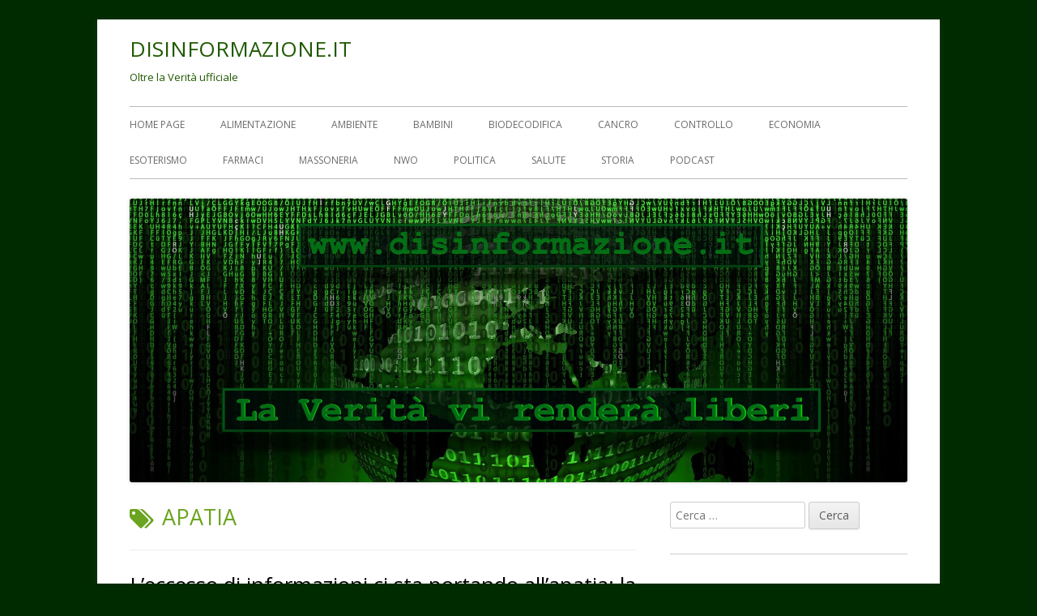

--- FILE ---
content_type: text/html; charset=UTF-8
request_url: https://disinformazione.it/tag/apatia/
body_size: 67306
content:
<!doctype html>


<!--[if IE 8]>
<html class="ie ie8 no-js" lang="it-IT">
<![endif]-->

<!--[if !(IE 8)]><!-->
<html lang="it-IT" class="no-js">
<!--<![endif]-->
<head>


<meta charset="UTF-8" />
<meta name="viewport" content="width=device-width" />
<link rel="profile" href="http://gmpg.org/xfn/11" />
<link rel="profile" href="http://microformats.org/profile/specs" />
<link rel="profile" href="http://microformats.org/profile/hatom" />


<script>(function(html){html.className = html.className.replace(/\bno-js\b/,'js')})(document.documentElement);</script>
<title>apatia &#8211; DISINFORMAZIONE.IT</title>
<meta name='robots' content='max-image-preview:large' />
<link rel='dns-prefetch' href='//static.addtoany.com' />
<link rel='dns-prefetch' href='//fonts.googleapis.com' />
<link href='https://fonts.gstatic.com' crossorigin rel='preconnect' />
<link rel="alternate" type="application/rss+xml" title="DISINFORMAZIONE.IT &raquo; Feed" href="https://disinformazione.it/feed/" />
<link rel="alternate" type="application/rss+xml" title="DISINFORMAZIONE.IT &raquo; Feed dei commenti" href="https://disinformazione.it/comments/feed/" />
<link rel="alternate" type="application/rss+xml" title="DISINFORMAZIONE.IT &raquo; apatia Feed del tag" href="https://disinformazione.it/tag/apatia/feed/" />
<style id='wp-img-auto-sizes-contain-inline-css' type='text/css'>
img:is([sizes=auto i],[sizes^="auto," i]){contain-intrinsic-size:3000px 1500px}
/*# sourceURL=wp-img-auto-sizes-contain-inline-css */
</style>
<style id='wp-emoji-styles-inline-css' type='text/css'>

	img.wp-smiley, img.emoji {
		display: inline !important;
		border: none !important;
		box-shadow: none !important;
		height: 1em !important;
		width: 1em !important;
		margin: 0 0.07em !important;
		vertical-align: -0.1em !important;
		background: none !important;
		padding: 0 !important;
	}
/*# sourceURL=wp-emoji-styles-inline-css */
</style>
<style id='wp-block-library-inline-css' type='text/css'>
:root{--wp-block-synced-color:#7a00df;--wp-block-synced-color--rgb:122,0,223;--wp-bound-block-color:var(--wp-block-synced-color);--wp-editor-canvas-background:#ddd;--wp-admin-theme-color:#007cba;--wp-admin-theme-color--rgb:0,124,186;--wp-admin-theme-color-darker-10:#006ba1;--wp-admin-theme-color-darker-10--rgb:0,107,160.5;--wp-admin-theme-color-darker-20:#005a87;--wp-admin-theme-color-darker-20--rgb:0,90,135;--wp-admin-border-width-focus:2px}@media (min-resolution:192dpi){:root{--wp-admin-border-width-focus:1.5px}}.wp-element-button{cursor:pointer}:root .has-very-light-gray-background-color{background-color:#eee}:root .has-very-dark-gray-background-color{background-color:#313131}:root .has-very-light-gray-color{color:#eee}:root .has-very-dark-gray-color{color:#313131}:root .has-vivid-green-cyan-to-vivid-cyan-blue-gradient-background{background:linear-gradient(135deg,#00d084,#0693e3)}:root .has-purple-crush-gradient-background{background:linear-gradient(135deg,#34e2e4,#4721fb 50%,#ab1dfe)}:root .has-hazy-dawn-gradient-background{background:linear-gradient(135deg,#faaca8,#dad0ec)}:root .has-subdued-olive-gradient-background{background:linear-gradient(135deg,#fafae1,#67a671)}:root .has-atomic-cream-gradient-background{background:linear-gradient(135deg,#fdd79a,#004a59)}:root .has-nightshade-gradient-background{background:linear-gradient(135deg,#330968,#31cdcf)}:root .has-midnight-gradient-background{background:linear-gradient(135deg,#020381,#2874fc)}:root{--wp--preset--font-size--normal:16px;--wp--preset--font-size--huge:42px}.has-regular-font-size{font-size:1em}.has-larger-font-size{font-size:2.625em}.has-normal-font-size{font-size:var(--wp--preset--font-size--normal)}.has-huge-font-size{font-size:var(--wp--preset--font-size--huge)}.has-text-align-center{text-align:center}.has-text-align-left{text-align:left}.has-text-align-right{text-align:right}.has-fit-text{white-space:nowrap!important}#end-resizable-editor-section{display:none}.aligncenter{clear:both}.items-justified-left{justify-content:flex-start}.items-justified-center{justify-content:center}.items-justified-right{justify-content:flex-end}.items-justified-space-between{justify-content:space-between}.screen-reader-text{border:0;clip-path:inset(50%);height:1px;margin:-1px;overflow:hidden;padding:0;position:absolute;width:1px;word-wrap:normal!important}.screen-reader-text:focus{background-color:#ddd;clip-path:none;color:#444;display:block;font-size:1em;height:auto;left:5px;line-height:normal;padding:15px 23px 14px;text-decoration:none;top:5px;width:auto;z-index:100000}html :where(.has-border-color){border-style:solid}html :where([style*=border-top-color]){border-top-style:solid}html :where([style*=border-right-color]){border-right-style:solid}html :where([style*=border-bottom-color]){border-bottom-style:solid}html :where([style*=border-left-color]){border-left-style:solid}html :where([style*=border-width]){border-style:solid}html :where([style*=border-top-width]){border-top-style:solid}html :where([style*=border-right-width]){border-right-style:solid}html :where([style*=border-bottom-width]){border-bottom-style:solid}html :where([style*=border-left-width]){border-left-style:solid}html :where(img[class*=wp-image-]){height:auto;max-width:100%}:where(figure){margin:0 0 1em}html :where(.is-position-sticky){--wp-admin--admin-bar--position-offset:var(--wp-admin--admin-bar--height,0px)}@media screen and (max-width:600px){html :where(.is-position-sticky){--wp-admin--admin-bar--position-offset:0px}}

/*# sourceURL=wp-block-library-inline-css */
</style><style id='wp-block-heading-inline-css' type='text/css'>
h1:where(.wp-block-heading).has-background,h2:where(.wp-block-heading).has-background,h3:where(.wp-block-heading).has-background,h4:where(.wp-block-heading).has-background,h5:where(.wp-block-heading).has-background,h6:where(.wp-block-heading).has-background{padding:1.25em 2.375em}h1.has-text-align-left[style*=writing-mode]:where([style*=vertical-lr]),h1.has-text-align-right[style*=writing-mode]:where([style*=vertical-rl]),h2.has-text-align-left[style*=writing-mode]:where([style*=vertical-lr]),h2.has-text-align-right[style*=writing-mode]:where([style*=vertical-rl]),h3.has-text-align-left[style*=writing-mode]:where([style*=vertical-lr]),h3.has-text-align-right[style*=writing-mode]:where([style*=vertical-rl]),h4.has-text-align-left[style*=writing-mode]:where([style*=vertical-lr]),h4.has-text-align-right[style*=writing-mode]:where([style*=vertical-rl]),h5.has-text-align-left[style*=writing-mode]:where([style*=vertical-lr]),h5.has-text-align-right[style*=writing-mode]:where([style*=vertical-rl]),h6.has-text-align-left[style*=writing-mode]:where([style*=vertical-lr]),h6.has-text-align-right[style*=writing-mode]:where([style*=vertical-rl]){rotate:180deg}
/*# sourceURL=https://disinformazione.it/wp-includes/blocks/heading/style.min.css */
</style>
<style id='wp-block-group-inline-css' type='text/css'>
.wp-block-group{box-sizing:border-box}:where(.wp-block-group.wp-block-group-is-layout-constrained){position:relative}
/*# sourceURL=https://disinformazione.it/wp-includes/blocks/group/style.min.css */
</style>
<style id='wp-block-paragraph-inline-css' type='text/css'>
.is-small-text{font-size:.875em}.is-regular-text{font-size:1em}.is-large-text{font-size:2.25em}.is-larger-text{font-size:3em}.has-drop-cap:not(:focus):first-letter{float:left;font-size:8.4em;font-style:normal;font-weight:100;line-height:.68;margin:.05em .1em 0 0;text-transform:uppercase}body.rtl .has-drop-cap:not(:focus):first-letter{float:none;margin-left:.1em}p.has-drop-cap.has-background{overflow:hidden}:root :where(p.has-background){padding:1.25em 2.375em}:where(p.has-text-color:not(.has-link-color)) a{color:inherit}p.has-text-align-left[style*="writing-mode:vertical-lr"],p.has-text-align-right[style*="writing-mode:vertical-rl"]{rotate:180deg}
/*# sourceURL=https://disinformazione.it/wp-includes/blocks/paragraph/style.min.css */
</style>
<style id='global-styles-inline-css' type='text/css'>
:root{--wp--preset--aspect-ratio--square: 1;--wp--preset--aspect-ratio--4-3: 4/3;--wp--preset--aspect-ratio--3-4: 3/4;--wp--preset--aspect-ratio--3-2: 3/2;--wp--preset--aspect-ratio--2-3: 2/3;--wp--preset--aspect-ratio--16-9: 16/9;--wp--preset--aspect-ratio--9-16: 9/16;--wp--preset--color--black: #000000;--wp--preset--color--cyan-bluish-gray: #abb8c3;--wp--preset--color--white: #ffffff;--wp--preset--color--pale-pink: #f78da7;--wp--preset--color--vivid-red: #cf2e2e;--wp--preset--color--luminous-vivid-orange: #ff6900;--wp--preset--color--luminous-vivid-amber: #fcb900;--wp--preset--color--light-green-cyan: #7bdcb5;--wp--preset--color--vivid-green-cyan: #00d084;--wp--preset--color--pale-cyan-blue: #8ed1fc;--wp--preset--color--vivid-cyan-blue: #0693e3;--wp--preset--color--vivid-purple: #9b51e0;--wp--preset--gradient--vivid-cyan-blue-to-vivid-purple: linear-gradient(135deg,rgb(6,147,227) 0%,rgb(155,81,224) 100%);--wp--preset--gradient--light-green-cyan-to-vivid-green-cyan: linear-gradient(135deg,rgb(122,220,180) 0%,rgb(0,208,130) 100%);--wp--preset--gradient--luminous-vivid-amber-to-luminous-vivid-orange: linear-gradient(135deg,rgb(252,185,0) 0%,rgb(255,105,0) 100%);--wp--preset--gradient--luminous-vivid-orange-to-vivid-red: linear-gradient(135deg,rgb(255,105,0) 0%,rgb(207,46,46) 100%);--wp--preset--gradient--very-light-gray-to-cyan-bluish-gray: linear-gradient(135deg,rgb(238,238,238) 0%,rgb(169,184,195) 100%);--wp--preset--gradient--cool-to-warm-spectrum: linear-gradient(135deg,rgb(74,234,220) 0%,rgb(151,120,209) 20%,rgb(207,42,186) 40%,rgb(238,44,130) 60%,rgb(251,105,98) 80%,rgb(254,248,76) 100%);--wp--preset--gradient--blush-light-purple: linear-gradient(135deg,rgb(255,206,236) 0%,rgb(152,150,240) 100%);--wp--preset--gradient--blush-bordeaux: linear-gradient(135deg,rgb(254,205,165) 0%,rgb(254,45,45) 50%,rgb(107,0,62) 100%);--wp--preset--gradient--luminous-dusk: linear-gradient(135deg,rgb(255,203,112) 0%,rgb(199,81,192) 50%,rgb(65,88,208) 100%);--wp--preset--gradient--pale-ocean: linear-gradient(135deg,rgb(255,245,203) 0%,rgb(182,227,212) 50%,rgb(51,167,181) 100%);--wp--preset--gradient--electric-grass: linear-gradient(135deg,rgb(202,248,128) 0%,rgb(113,206,126) 100%);--wp--preset--gradient--midnight: linear-gradient(135deg,rgb(2,3,129) 0%,rgb(40,116,252) 100%);--wp--preset--font-size--small: 13px;--wp--preset--font-size--medium: 20px;--wp--preset--font-size--large: 36px;--wp--preset--font-size--x-large: 42px;--wp--preset--spacing--20: 0.44rem;--wp--preset--spacing--30: 0.67rem;--wp--preset--spacing--40: 1rem;--wp--preset--spacing--50: 1.5rem;--wp--preset--spacing--60: 2.25rem;--wp--preset--spacing--70: 3.38rem;--wp--preset--spacing--80: 5.06rem;--wp--preset--shadow--natural: 6px 6px 9px rgba(0, 0, 0, 0.2);--wp--preset--shadow--deep: 12px 12px 50px rgba(0, 0, 0, 0.4);--wp--preset--shadow--sharp: 6px 6px 0px rgba(0, 0, 0, 0.2);--wp--preset--shadow--outlined: 6px 6px 0px -3px rgb(255, 255, 255), 6px 6px rgb(0, 0, 0);--wp--preset--shadow--crisp: 6px 6px 0px rgb(0, 0, 0);}:where(.is-layout-flex){gap: 0.5em;}:where(.is-layout-grid){gap: 0.5em;}body .is-layout-flex{display: flex;}.is-layout-flex{flex-wrap: wrap;align-items: center;}.is-layout-flex > :is(*, div){margin: 0;}body .is-layout-grid{display: grid;}.is-layout-grid > :is(*, div){margin: 0;}:where(.wp-block-columns.is-layout-flex){gap: 2em;}:where(.wp-block-columns.is-layout-grid){gap: 2em;}:where(.wp-block-post-template.is-layout-flex){gap: 1.25em;}:where(.wp-block-post-template.is-layout-grid){gap: 1.25em;}.has-black-color{color: var(--wp--preset--color--black) !important;}.has-cyan-bluish-gray-color{color: var(--wp--preset--color--cyan-bluish-gray) !important;}.has-white-color{color: var(--wp--preset--color--white) !important;}.has-pale-pink-color{color: var(--wp--preset--color--pale-pink) !important;}.has-vivid-red-color{color: var(--wp--preset--color--vivid-red) !important;}.has-luminous-vivid-orange-color{color: var(--wp--preset--color--luminous-vivid-orange) !important;}.has-luminous-vivid-amber-color{color: var(--wp--preset--color--luminous-vivid-amber) !important;}.has-light-green-cyan-color{color: var(--wp--preset--color--light-green-cyan) !important;}.has-vivid-green-cyan-color{color: var(--wp--preset--color--vivid-green-cyan) !important;}.has-pale-cyan-blue-color{color: var(--wp--preset--color--pale-cyan-blue) !important;}.has-vivid-cyan-blue-color{color: var(--wp--preset--color--vivid-cyan-blue) !important;}.has-vivid-purple-color{color: var(--wp--preset--color--vivid-purple) !important;}.has-black-background-color{background-color: var(--wp--preset--color--black) !important;}.has-cyan-bluish-gray-background-color{background-color: var(--wp--preset--color--cyan-bluish-gray) !important;}.has-white-background-color{background-color: var(--wp--preset--color--white) !important;}.has-pale-pink-background-color{background-color: var(--wp--preset--color--pale-pink) !important;}.has-vivid-red-background-color{background-color: var(--wp--preset--color--vivid-red) !important;}.has-luminous-vivid-orange-background-color{background-color: var(--wp--preset--color--luminous-vivid-orange) !important;}.has-luminous-vivid-amber-background-color{background-color: var(--wp--preset--color--luminous-vivid-amber) !important;}.has-light-green-cyan-background-color{background-color: var(--wp--preset--color--light-green-cyan) !important;}.has-vivid-green-cyan-background-color{background-color: var(--wp--preset--color--vivid-green-cyan) !important;}.has-pale-cyan-blue-background-color{background-color: var(--wp--preset--color--pale-cyan-blue) !important;}.has-vivid-cyan-blue-background-color{background-color: var(--wp--preset--color--vivid-cyan-blue) !important;}.has-vivid-purple-background-color{background-color: var(--wp--preset--color--vivid-purple) !important;}.has-black-border-color{border-color: var(--wp--preset--color--black) !important;}.has-cyan-bluish-gray-border-color{border-color: var(--wp--preset--color--cyan-bluish-gray) !important;}.has-white-border-color{border-color: var(--wp--preset--color--white) !important;}.has-pale-pink-border-color{border-color: var(--wp--preset--color--pale-pink) !important;}.has-vivid-red-border-color{border-color: var(--wp--preset--color--vivid-red) !important;}.has-luminous-vivid-orange-border-color{border-color: var(--wp--preset--color--luminous-vivid-orange) !important;}.has-luminous-vivid-amber-border-color{border-color: var(--wp--preset--color--luminous-vivid-amber) !important;}.has-light-green-cyan-border-color{border-color: var(--wp--preset--color--light-green-cyan) !important;}.has-vivid-green-cyan-border-color{border-color: var(--wp--preset--color--vivid-green-cyan) !important;}.has-pale-cyan-blue-border-color{border-color: var(--wp--preset--color--pale-cyan-blue) !important;}.has-vivid-cyan-blue-border-color{border-color: var(--wp--preset--color--vivid-cyan-blue) !important;}.has-vivid-purple-border-color{border-color: var(--wp--preset--color--vivid-purple) !important;}.has-vivid-cyan-blue-to-vivid-purple-gradient-background{background: var(--wp--preset--gradient--vivid-cyan-blue-to-vivid-purple) !important;}.has-light-green-cyan-to-vivid-green-cyan-gradient-background{background: var(--wp--preset--gradient--light-green-cyan-to-vivid-green-cyan) !important;}.has-luminous-vivid-amber-to-luminous-vivid-orange-gradient-background{background: var(--wp--preset--gradient--luminous-vivid-amber-to-luminous-vivid-orange) !important;}.has-luminous-vivid-orange-to-vivid-red-gradient-background{background: var(--wp--preset--gradient--luminous-vivid-orange-to-vivid-red) !important;}.has-very-light-gray-to-cyan-bluish-gray-gradient-background{background: var(--wp--preset--gradient--very-light-gray-to-cyan-bluish-gray) !important;}.has-cool-to-warm-spectrum-gradient-background{background: var(--wp--preset--gradient--cool-to-warm-spectrum) !important;}.has-blush-light-purple-gradient-background{background: var(--wp--preset--gradient--blush-light-purple) !important;}.has-blush-bordeaux-gradient-background{background: var(--wp--preset--gradient--blush-bordeaux) !important;}.has-luminous-dusk-gradient-background{background: var(--wp--preset--gradient--luminous-dusk) !important;}.has-pale-ocean-gradient-background{background: var(--wp--preset--gradient--pale-ocean) !important;}.has-electric-grass-gradient-background{background: var(--wp--preset--gradient--electric-grass) !important;}.has-midnight-gradient-background{background: var(--wp--preset--gradient--midnight) !important;}.has-small-font-size{font-size: var(--wp--preset--font-size--small) !important;}.has-medium-font-size{font-size: var(--wp--preset--font-size--medium) !important;}.has-large-font-size{font-size: var(--wp--preset--font-size--large) !important;}.has-x-large-font-size{font-size: var(--wp--preset--font-size--x-large) !important;}
/*# sourceURL=global-styles-inline-css */
</style>

<style id='classic-theme-styles-inline-css' type='text/css'>
/*! This file is auto-generated */
.wp-block-button__link{color:#fff;background-color:#32373c;border-radius:9999px;box-shadow:none;text-decoration:none;padding:calc(.667em + 2px) calc(1.333em + 2px);font-size:1.125em}.wp-block-file__button{background:#32373c;color:#fff;text-decoration:none}
/*# sourceURL=/wp-includes/css/classic-themes.min.css */
</style>
<link rel='stylesheet' id='tinyframework-fonts-css' href='https://fonts.googleapis.com/css?family=Open+Sans%3A400italic%2C700italic%2C400%2C700&#038;subset=latin%2Clatin-ext' type='text/css' media='all' />
<link rel='stylesheet' id='font-awesome-css' href='https://disinformazione.it/wp-content/themes/tiny-framework/fonts/font-awesome/css/font-awesome.min.css?ver=4.7.0' type='text/css' media='all' />
<link rel='stylesheet' id='tinyframework-style-css' href='https://disinformazione.it/wp-content/themes/tiny-framework/style.css?ver=2.3.1' type='text/css' media='all' />
<link rel='stylesheet' id='addtoany-css' href='https://disinformazione.it/wp-content/plugins/add-to-any/addtoany.min.css?ver=1.16' type='text/css' media='all' />
<script type="text/javascript" id="addtoany-core-js-before">
/* <![CDATA[ */
window.a2a_config=window.a2a_config||{};a2a_config.callbacks=[];a2a_config.overlays=[];a2a_config.templates={};a2a_localize = {
	Share: "Condividi",
	Save: "Salva",
	Subscribe: "Abbonati",
	Email: "Email",
	Bookmark: "Segnalibro",
	ShowAll: "espandi",
	ShowLess: "comprimi",
	FindServices: "Trova servizi",
	FindAnyServiceToAddTo: "Trova subito un servizio da aggiungere",
	PoweredBy: "Powered by",
	ShareViaEmail: "Condividi via email",
	SubscribeViaEmail: "Iscriviti via email",
	BookmarkInYourBrowser: "Aggiungi ai segnalibri",
	BookmarkInstructions: "Premi Ctrl+D o \u2318+D per mettere questa pagina nei preferiti",
	AddToYourFavorites: "Aggiungi ai favoriti",
	SendFromWebOrProgram: "Invia da qualsiasi indirizzo email o programma di posta elettronica",
	EmailProgram: "Programma di posta elettronica",
	More: "Di più&#8230;",
	ThanksForSharing: "Grazie per la condivisione!",
	ThanksForFollowing: "Thanks for following!"
};


//# sourceURL=addtoany-core-js-before
/* ]]> */
</script>
<script type="text/javascript" defer src="https://static.addtoany.com/menu/page.js" id="addtoany-core-js"></script>
<script type="text/javascript" src="https://disinformazione.it/wp-includes/js/jquery/jquery.min.js?ver=3.7.1" id="jquery-core-js"></script>
<script type="text/javascript" src="https://disinformazione.it/wp-includes/js/jquery/jquery-migrate.min.js?ver=3.4.1" id="jquery-migrate-js"></script>
<script type="text/javascript" defer src="https://disinformazione.it/wp-content/plugins/add-to-any/addtoany.min.js?ver=1.1" id="addtoany-jquery-js"></script>
<link rel="https://api.w.org/" href="https://disinformazione.it/wp-json/" /><link rel="alternate" title="JSON" type="application/json" href="https://disinformazione.it/wp-json/wp/v2/tags/383" /><link rel="EditURI" type="application/rsd+xml" title="RSD" href="https://disinformazione.it/xmlrpc.php?rsd" />
<meta name="generator" content="WordPress 6.9" />
	<style type="text/css" id="tinyframework-header-css">
			.site-header .site-title,
		.site-header .site-title a,
		.site-header .site-description {
			color: #1f5900;
		}
		</style>
	<style type="text/css" id="custom-background-css">
body.custom-background { background-color: #002b00; }
</style>
	<link rel="icon" href="https://disinformazione.it/wp-content/uploads/2018/05/cropped-transumanesimo_stile-1200x800-32x32.jpg" sizes="32x32" />
<link rel="icon" href="https://disinformazione.it/wp-content/uploads/2018/05/cropped-transumanesimo_stile-1200x800-192x192.jpg" sizes="192x192" />
<link rel="apple-touch-icon" href="https://disinformazione.it/wp-content/uploads/2018/05/cropped-transumanesimo_stile-1200x800-180x180.jpg" />
<meta name="msapplication-TileImage" content="https://disinformazione.it/wp-content/uploads/2018/05/cropped-transumanesimo_stile-1200x800-270x270.jpg" />

</head>

<body class="archive tag tag-apatia tag-383 custom-background wp-theme-tiny-framework metaslider-plugin hfeed h-feed feed single-author header-image-yes custom-font-enabled list-view footer-widgets" itemscope="" itemtype="https://schema.org/CollectionPage">


<span class="skiplink"><a class="screen-reader-text" href="#content" title="Vai al contenuto">Vai al contenuto</a></span>


<noscript>
	<div id="no-javascript">
		Le caratteristiche avanzate di questo sito richiedono che JavaScript sia abilitato nel tuo browser. Grazie!	</div>
</noscript>

<div id="page" class="site">

	
	<header id="masthead" class="site-header" itemscope="itemscope" itemtype="https://schema.org/WPHeader">

		
		<div class="site-branding" itemprop="publisher" itemscope="itemscope" itemtype="https://schema.org/Organization">

			
			<div id="site-title-wrapper">

				
						<p id="site-title" itemprop="name" class="p-name site-title"><a href="https://disinformazione.it/" rel="home" itemprop="url" class="u-url url">DISINFORMAZIONE.IT</a></p>

					
						<p id="site-description" itemprop="description" class="p-summary e-content site-description">Oltre la Verità ufficiale</p>

					
			</div><!-- #site-title-wrapper -->

		</div><!-- .site-branding -->

		
		<nav id="site-navigation" class="main-navigation" aria-label="Menu principale" itemscope="itemscope" itemtype="https://schema.org/SiteNavigationElement">

			<h2 class="screen-reader-text">Menu principale</h2>
			<button class="menu-toggle" aria-controls="primary-menu" aria-expanded="false">Menu</button>

			
			<div class="search-box-wrapper search-container-mobile">
				<div class="search-box">
					<form itemprop="potentialAction" itemscope itemtype="http://schema.org/SearchAction" role="search" method="get" class="search-form" action="https://disinformazione.it/">
				<label>
					<span class="screen-reader-text">Ricerca per:</span>
					<input type="search" itemprop="query-input" class="search-field" placeholder="Cerca &hellip;" value="" name="s" />
				</label>
				<input type="submit" class="search-submit" value="Cerca" />
			<meta itemprop="target" content="https://disinformazione.it/?s={search} "/></form>				</div>
			</div>

			<!--<button class="go-to-top"><a href="#page"><span class="icon-webfont fa-chevron-circle-up" aria-hidden="true"></span></a></button>-->

			<div class="menu-principale-container"><ul id="primary-menu" class="nav-menu"><li id="menu-item-16" class="menu-item menu-item-type-custom menu-item-object-custom menu-item-home menu-item-16"><a href="http://disinformazione.it/">Home Page</a></li>
<li id="menu-item-63" class="menu-item menu-item-type-taxonomy menu-item-object-category menu-item-63"><a href="https://disinformazione.it/category/alimentazione/">Alimentazione</a></li>
<li id="menu-item-537" class="menu-item menu-item-type-taxonomy menu-item-object-category menu-item-537"><a href="https://disinformazione.it/category/ambiente/">Ambiente</a></li>
<li id="menu-item-532" class="menu-item menu-item-type-taxonomy menu-item-object-category menu-item-532"><a href="https://disinformazione.it/category/bambini/">Bambini</a></li>
<li id="menu-item-2204" class="menu-item menu-item-type-taxonomy menu-item-object-category menu-item-2204"><a href="https://disinformazione.it/category/biodecodifica/">Biodecodifica</a></li>
<li id="menu-item-805" class="menu-item menu-item-type-taxonomy menu-item-object-category menu-item-805"><a href="https://disinformazione.it/category/cancro/">Cancro</a></li>
<li id="menu-item-179" class="menu-item menu-item-type-taxonomy menu-item-object-category menu-item-179"><a href="https://disinformazione.it/category/controllo/">Controllo</a></li>
<li id="menu-item-57" class="menu-item menu-item-type-taxonomy menu-item-object-category menu-item-57"><a href="https://disinformazione.it/category/economia/">Economia</a></li>
<li id="menu-item-65" class="menu-item menu-item-type-taxonomy menu-item-object-category menu-item-65"><a href="https://disinformazione.it/category/esoterismo/">Esoterismo</a></li>
<li id="menu-item-809" class="menu-item menu-item-type-taxonomy menu-item-object-category menu-item-809"><a href="https://disinformazione.it/category/salute/farmaci/">Farmaci</a></li>
<li id="menu-item-538" class="menu-item menu-item-type-taxonomy menu-item-object-category menu-item-538"><a href="https://disinformazione.it/category/massoneria/">Massoneria</a></li>
<li id="menu-item-419" class="menu-item menu-item-type-taxonomy menu-item-object-category menu-item-419"><a href="https://disinformazione.it/category/nwo/">NWO</a></li>
<li id="menu-item-66" class="menu-item menu-item-type-taxonomy menu-item-object-category menu-item-66"><a href="https://disinformazione.it/category/politica/">Politica</a></li>
<li id="menu-item-56" class="menu-item menu-item-type-taxonomy menu-item-object-category menu-item-56"><a href="https://disinformazione.it/category/salute/">Salute</a></li>
<li id="menu-item-415" class="menu-item menu-item-type-taxonomy menu-item-object-category menu-item-415"><a href="https://disinformazione.it/category/storia/">Storia</a></li>
<li id="menu-item-897" class="menu-item menu-item-type-post_type menu-item-object-page menu-item-897"><a href="https://disinformazione.it/podcast/">Podcast</a></li>
</ul></div>
		</nav><!-- #site-navigation -->

		<!-- Custom Header - Start -->

		
		
			
				<img src="https://disinformazione.it/wp-content/uploads/2018/05/cropped-logo1.jpg" class="header-image" width="1920" height="699" alt="DISINFORMAZIONE.IT" />

			
		
		<!-- Custom Header - End -->

		
	</header><!-- .site-header -->

	
	<div id="content" class="site-content">

	<section id="primary" class="content-area">

		
		<main id="main" class="site-main" itemscope="itemscope" itemprop="mainContentOfPage">

			
		
			<header class="page-header">
				<h1 class="page-title" itemprop="headline"><span class="screen-reader-text">Tag: </span>apatia</h1>			</header><!-- .page-header -->

			
	
	<article id="post-385" class="post-385 post type-post status-publish format-standard category-controllo tag-apatia tag-controllo tag-controllo-mentale tag-eccesso-di-informazioni tag-facebook tag-internet tag-network tag-pluralismo tag-rivoluzione tag-social h-entry hentry h-as-article" itemscope="" itemtype="https://schema.org/Article">

		
		
		<header class="entry-header">

			
				
				<h2 class="entry-title" itemprop="headline">

					<a href="https://disinformazione.it/2018/05/30/leccesso-di-informazioni-ci-sta-portando-allapatia-la-rivoluzione-che-non-avverra/" rel="bookmark" itemprop="url">L’eccesso di informazioni ci sta portando all’apatia: la Rivoluzione che non avverrà</a>
					
				</h2>

				
				
				<div class="entry-meta">

					<span class="byline"><span class="author vcard" itemprop="author" itemscope="itemscope" itemtype="https://schema.org/Person"><span class="screen-reader-text">Autore </span><a class="url fn n" href="https://disinformazione.it/author/marceellopamio/" rel="author" itemprop="url name">marceellopamio</a></span></span><span class="posted-on"><span class="screen-reader-text">Pubblicato </span><a href="https://disinformazione.it/2018/05/30/leccesso-di-informazioni-ci-sta-portando-allapatia-la-rivoluzione-che-non-avverra/" rel="bookmark"><time class="entry-date published updated" datetime="2018-05-30T09:56:04+02:00" itemprop="dateModified datePublished">30 Maggio 2018</time></a></span>
				</div><!-- .entry-meta -->

			
		</header><!-- .entry-header -->

		
			<div class="entry-content" itemprop="articleBody">

				<p><a href="https://disinformazione.it/?p=385&amp;preview=true"><img fetchpriority="high" decoding="async" class="alignnone wp-image-386 size-full" src="https://disinformazione.it/wp-content/uploads/2018/05/blog.jpg" alt="" width="800" height="518" srcset="https://disinformazione.it/wp-content/uploads/2018/05/blog.jpg 800w, https://disinformazione.it/wp-content/uploads/2018/05/blog-300x194.jpg 300w, https://disinformazione.it/wp-content/uploads/2018/05/blog-768x497.jpg 768w" sizes="(max-width: 800px) 100vw, 800px" /></a></p>
<p><em>Nessuno è più schiavo<br />
di colui che è prigioniero<br />
senza saperlo<br />
</em>Johann Wolfgang von Goethe</p>
<p>Il secolo appena iniziato passerà alla storia per l’evoluzione informatica e tecnologica.<br />
Il mondo intero oggi si aggiorna e si informa su internet, una rete nata negli anni Settanta dalle ricerche dell’<em>ARPA</em> (<em>Advanced Research Project Agency</em>, oggi <em>DARPA</em>) del Ministero della Difesa statunitense, quindi in ambito prettamente militare…<br />
Gentilmente poi ci hanno messo a disposizione i vari Social Network <strong>(SixDegrees, Friendster, MySpace, LinkedIN</strong> e l’ultimo <strong>The Facebook</strong>…) con l’obiettivo di creare relazioni tra le persone.<br />
La realtà è decisamente un’altra: sia internet che i social rientrano nel controllo globale…<br />
Grazie a queste tecnologie il Sistema sa praticamente tutto di noi: le cose che amiamo, quelle che odiamo, i libri che leggiamo, la musica che ascoltiamo, dove andiamo a mangiare, i piatti preferiti, le preferenze politiche e anche le inclinazioni sessuali, ecc. ecc.<br />
Dai dati che NOI gentilmente e gratuitamente stiamo cedendo al Sistema, esso è in grado di costruire il profilo perfetto di ogni abitante interconnesso alla Rete...</p>
<p><strong>Pluralismo di informazione = libertà e democrazia?<br />
</strong>La quantità di informazioni che riceviamo quotidianamente (tramite tv, radio, computer, tablet, smarthphone, iphone…) non ha paragoni rispetto al passato.<br />
La logica ed errata conseguenza è che pensiamo di sapere…<br />
Purtroppo non è così: <strong>accedere ad un maggior numero di informazioni non provoca nessun cambiamento nella società, anzi induce apatia!<br />
</strong>Follia? Esagerazioni? No, oramai nessuno più si ribella al Sistema: lo schiavo rinchiuso dentro un carcere le cui pareti sono virtuali non si muove e non reagisce più.</p>
<p><strong> Apatia e inerzia mentale…<br />
</strong>Come detto conoscere la verità e accedere a un’infinità di notizie non significa nulla.<br />
Anzi, il tutto aumenta il degrado psicologico rafforzando ancora di più l’incapacità di risposta e l’inerzia mentale.<br />
Il Sistema conosce benissimo i vari meccanismi mentali, emotivi, sociali e psicologici dell’essere umano e proprio per questo ci ha messo a disposizione degli strumenti magistrali.<br />
<strong><u>Il controllo mentale si basa anche sull’eccesso d’informazione!<br />
</u></strong>Sembra un paradosso ma non lo è: bombardare di stimoli il cervello umano provoca una catena di avvenimenti che finiscono con la totale mancanza di risposta: l’apatia.</p>
<p><strong>Eccesso di stimoli<br />
</strong>L’uomo odierno è sottoposto ogni giorno a centinaia di migliaia di stimoli (linguistici, visivi, uditi) che devono essere elaborati dal nostro cervello. Si tratta di una vera e propria esondazione di dati, istante dopo istante.<br />
Il punto cruciale non è sapere se il nostro cervello ha la capacità o meno di percepire ed elaborare tali immensi volumi di byte, ma come esso valuta, giudica e analizza le implicazioni che le informazioni possono comportare per se stesso e per la società.<br />
<strong>Il marasma di informazioni non ci lascia il tempo materiale per fare una valutazione seria, e questo è funzionale!<br />
Prima che la nostra mente sia in grado di giudicare l’informazione ricevuta veniamo bombardati da una nuova ondata di stimoli che ci distraggono e inondano la mente con altri dati.<br />
Questo impedisce una corretta valutazione delle notizie che riceviamo, indipendentemente da quanto importanti siano le implicazioni che queste comportano.<br />
Tutto quello che percepiamo con i sensi viene rapidamente digerito e dimenticato, trascinato via da un torrente incessante di altre informazioni che entrano e slavano il nostro cervello.</strong></p>
<p>Il bombardamento continuo e incessante ci impedisce di giudicare adeguatamente il valore dei fatti, rendendoci in pratica schiavi non più in grado di agire e/o reagire alle circostanze.<br />
L’apatia è sotto gli occhi di tutti coloro che vogliono vedere la realtà!</p>
<p><strong>Frammentazione emozionale<br />
</strong>Riducendo il tempo di risposta mentale viene ridotta anche la carica emotiva associata.<br />
Ci indigniamo leggendo una notizia (i privilegi di una casta politica vergognosamente degradata e priva di dignità; i salvataggi delle banche con i nostri soldi; gli attentati che vengono compiuti dal Sistema per terrorizzare la massa; la vergognosa tassa illegittima del canone rai inserito delinquenzialmente nella bolletta dell’enel, ecc.) ma dopo pochissimi istanti veniamo bombardati da un fiume di altre notizie che deviano la nostra attenzione verso altre emozioni sempre superficiali e completamente diverse che ci fanno dimenticare tutto.<br />
L’indignazione viene così spostata ed edulcorata in una vera e propria diluizione omeopatica delle nostre capacità mentali, emotive e soprattutto reattive.<br />
Per il Sistema questo è grasso che cola: è meglio un popolo gregge addormentato, apatico, incapace di reagire, piuttosto che un insieme di persone sveglie, attive e consapevoli.</p>
<p><strong>La Rivoluzione che non avverrà<br />
</strong>L’impotenza è divenuta frustrazione e apatia. Ecco perché non avviene una Rivoluzione che sarebbe già dovuta scoppiare, vista la situazione odierna.<br />
Il Sistema è così certo della nostra sottomessa condizione mentale che non si preoccupa di mostrarsi per quello che è, svelare i propri segreti e altarini per quanto sporchi e oscuri essi siano.<br />
Anche perché rivelare verità occulte (libri, film, video, documentari, trasmissioni tivù, ecc.) in realtà contribuisce all’aumento del volume di informazioni e anche questo fa parte del gioco.<br />
Ogni segreto portato dalla luce produce di conseguenza nuove ondate di informazioni che possono essere manipolate e rese tossiche con l’aggiunta di dati falsi, contribuendo alla confusione e al caos dell’informazione e da qui arrivano nuove ondate secondarie di articoli e servizi che ci stordiscono ancora di più facendoci sprofondare ulteriormente in uno stato mentale di apatia.<br />
Poi c’è tutto il discorso dell’impunità di cui sembrano godere (e di fatto godono) i delinquenti patentati. I responsabili di crimini veri non vengono mai puniti seriamente e questo serve a generare nella popolazione frustrazione (nei confronti della giustizia, delle leggi, della politica, ecc.) che porta alla resa definitiva e alla totale sottomissione.<br />
I discorsi classici da bar ne sono la prova : “<em>non si può fare nulla</em>”; “<em>il sistema non cambierà mai</em>”, “<em>la politica è marcia</em>”, ecc. Questi sono i vocaboli del perfetto suddito che si lamenta senza fare nulla per cambiare la situazione. Il lamento è la valvola di sfogo del morto che cammina (zombie), esattamente come vomitare su FB le proprie paturnie.</p>
<p><strong>I Social sono funzionali<br />
</strong>Facebook è l’esempio magistrale di tutto questo Sistema appena abbozzato.<br />
Centinaia di migliaia di post inondano il social ogni istante. Quasi nessuno legge fino in fondo quello che pubblica ma tutti sono più veloci della luce nella condivisione con gli amici.<br />
Su FB l’apatia generalizzata è stata genialmente camuffata da finta libertà di informazione, dove tutti possono dire la loro (sfogatoio pubblico); dove tutti possono leggere quello che vogliono.<br />
Ma questa è vera e propria illusione di libertà.<br />
Se pensiamo che dieci, cento, mille, diecimila persone condividendo un post (spesso senza neppure averlo letto) possano realmente cambiare il mondo siamo dei poveri illusi.<br />
Facebook è uno strumento attivissimo nell’estensione dell’apatia globale!</p>
<p>Il mondo si cambia cambiando noi stessi, nella vita reale e non in quella inesistente dei Social.<br />
Ogni acquisto che facciamo, ogni giornale che comperiamo, ogni canale televisivo che guardiamo (o meglio non guardiamo), ogni banca che boicottiamo, ogni supermercato che evitiamo, ecc. sono indicazioni chiare al Sistema.<br />
A che serve condividere un post sui vari rimedi per la cura naturale del cancro se poi oltre a mangiare male ogni giorno continuiamo a fare inutili screening e alla prima diagnosi di tumore (e facendo tali esami arriverà matematicamente) si corre tremando dall’oncologo?<br />
A che serve denunciare gli abusi delle banche se poi continuiamo a lasciare i nostri risparmi nei loro forzieri, partecipando al finanziamento di armi e guerre?<br />
E’ da dissociati mentali allarmare il mondo che i farmaci uccidono più delle guerre se poi al primo banale acciacco ci imbottiamo di droghe!<br />
L’elenco delle incoerenze purtroppo è lunghissimo...</p>
<p>Forse pubblicando migliaia di post ci sentiamo meglio a livello di coscienza? Pensiamo di aver fatto la nostra parte? Così possiamo girarci dall’altra parte continuando sereni nella nostra normalissima e apatica esistenza…<br />
Ma il mondo in questa maniera non cambierà mai.<br />
E il Sistema applaude e ci ringrazia fornendoci altri Social, altre Verità e altre informazioni…</p>
<p>Per maggiori informazioni "Ecco perché nessuno si ribella al sistema" <a href="http://lastella.altervista.org/ecco-perche-nessuno-si-ribella-al-sistema/"> http://lastella.altervista.org/ecco-perche-nessuno-si-ribella-al-sistema/</a></p>

			</div><!-- .entry-content -->

		
		<footer class="entry-meta">

			<span class="posted-on"><span class="screen-reader-text">Pubblicato </span><a href="https://disinformazione.it/2018/05/30/leccesso-di-informazioni-ci-sta-portando-allapatia-la-rivoluzione-che-non-avverra/" rel="bookmark"><time class="entry-date published updated" datetime="2018-05-30T09:56:04+02:00">30 Maggio 2018</time></a></span><span class="cat-links" itemprop="articleSection"><span class="screen-reader-text">Categorie </span><a href="https://disinformazione.it/category/controllo/" rel="category tag">Controllo</a></span><span class="tags-links" itemprop="keywords"><span class="screen-reader-text">Tag </span><a href="https://disinformazione.it/tag/apatia/" rel="tag">apatia</a>, <a href="https://disinformazione.it/tag/controllo/" rel="tag">controllo</a>, <a href="https://disinformazione.it/tag/controllo-mentale/" rel="tag">controllo mentale</a>, <a href="https://disinformazione.it/tag/eccesso-di-informazioni/" rel="tag">eccesso di informazioni</a>, <a href="https://disinformazione.it/tag/facebook/" rel="tag">facebook</a>, <a href="https://disinformazione.it/tag/internet/" rel="tag">internet</a>, <a href="https://disinformazione.it/tag/network/" rel="tag">network</a>, <a href="https://disinformazione.it/tag/pluralismo/" rel="tag">pluralismo</a>, <a href="https://disinformazione.it/tag/rivoluzione/" rel="tag">rivoluzione</a>, <a href="https://disinformazione.it/tag/social/" rel="tag">social</a></span>
			
		</footer><!-- .entry-meta -->

		
	</article><!-- #post-385 -->

	
			
		
			
		</main><!-- .site-main -->

		
	</section><!-- #primary -->


	
		
		
		<aside id="secondary" class="sidebar widget-area" aria-labelledby="sidebar-header" itemscope="itemscope" itemtype="https://schema.org/WPSideBar">

		<h2 class="screen-reader-text" id="sidebar-header">Barra laterale principale</h2>

			
			<section id="search-4" class="widget widget_search"><form itemprop="potentialAction" itemscope itemtype="http://schema.org/SearchAction" role="search" method="get" class="search-form" action="https://disinformazione.it/">
				<label>
					<span class="screen-reader-text">Ricerca per:</span>
					<input type="search" itemprop="query-input" class="search-field" placeholder="Cerca &hellip;" value="" name="s" />
				</label>
				<input type="submit" class="search-submit" value="Cerca" />
			<meta itemprop="target" content="https://disinformazione.it/?s={search} "/></form></section><section id="text-6" class="widget widget_text">			<div class="textwidget"><hr align=”left” size=”1″ width=”300″ color=”red” noshade>
</div>
		</section><section id="categories-4" class="widget widget_categories"><h3 class="widget-title">Categorie</h3>
			<ul>
					<li class="cat-item cat-item-8"><a href="https://disinformazione.it/category/alimentazione/">Alimentazione</a> (144)
</li>
	<li class="cat-item cat-item-562"><a href="https://disinformazione.it/category/ambiente/">Ambiente</a> (140)
</li>
	<li class="cat-item cat-item-561"><a href="https://disinformazione.it/category/bambini/">Bambini</a> (347)
</li>
	<li class="cat-item cat-item-1774"><a href="https://disinformazione.it/category/biodecodifica/">Biodecodifica</a> (93)
</li>
	<li class="cat-item cat-item-3802"><a href="https://disinformazione.it/category/economia/bitcoin/">Bitcoin</a> (10)
</li>
	<li class="cat-item cat-item-690"><a href="https://disinformazione.it/category/cancro/">Cancro</a> (151)
</li>
	<li class="cat-item cat-item-31"><a href="https://disinformazione.it/category/controllo/">Controllo</a> (512)
</li>
	<li class="cat-item cat-item-4"><a href="https://disinformazione.it/category/economia/">Economia</a> (144)
</li>
	<li class="cat-item cat-item-9"><a href="https://disinformazione.it/category/esoterismo/">Esoterismo</a> (51)
</li>
	<li class="cat-item cat-item-694"><a href="https://disinformazione.it/category/salute/farmaci/">Farmaci</a> (266)
</li>
	<li class="cat-item cat-item-563"><a href="https://disinformazione.it/category/massoneria/">Massoneria</a> (297)
</li>
	<li class="cat-item cat-item-3801"><a href="https://disinformazione.it/category/economia/moneta/">Moneta</a> (8)
</li>
	<li class="cat-item cat-item-453"><a href="https://disinformazione.it/category/nwo/">NWO</a> (419)
</li>
	<li class="cat-item cat-item-10"><a href="https://disinformazione.it/category/politica/">Politica</a> (248)
</li>
	<li class="cat-item cat-item-3"><a href="https://disinformazione.it/category/salute/">Salute</a> (622)
</li>
	<li class="cat-item cat-item-1"><a href="https://disinformazione.it/category/senza-categoria/">Senza categoria</a> (79)
</li>
	<li class="cat-item cat-item-447"><a href="https://disinformazione.it/category/storia/">Storia</a> (55)
</li>
	<li class="cat-item cat-item-6"><a href="https://disinformazione.it/category/salute/vaccini/">Vaccini</a> (337)
</li>
			</ul>

			</section><section id="block-4" class="widget widget_block"><div class="wp-widget-group__inner-blocks">
<div class="wp-block-group"><div class="wp-block-group__inner-container is-layout-constrained wp-block-group-is-layout-constrained">
<div class="wp-block-group"><div class="wp-block-group__inner-container is-layout-constrained wp-block-group-is-layout-constrained">
<h2 class="wp-block-heading"><a href="https://disinformazione.it/podcast/">PODCAST</a></h2>



<p></p>
</div></div>
</div></div>
</div></section>
		<section id="recent-posts-2" class="widget widget_recent_entries">
		<h3 class="widget-title">Articoli recenti</h3>
		<ul>
											<li>
					<a href="https://disinformazione.it/2026/01/22/breve-storia-della-moneta-fiduciaria/">Breve storia della moneta fiduciaria</a>
									</li>
											<li>
					<a href="https://disinformazione.it/2026/01/22/vogliono-far-sparire-i-pc-per-farci-andare-sul-cloud/">Vogliono far sparire i Pc per farci andare sul cloud</a>
									</li>
											<li>
					<a href="https://disinformazione.it/2026/01/22/il-lato-oscuro-della-ia/">Il lato oscuro della IA</a>
									</li>
											<li>
					<a href="https://disinformazione.it/2026/01/22/elettrogeobiologia-la-terapia-degli-ambienti/">ElettroGeoBiologia: la terapia degli ambienti</a>
									</li>
											<li>
					<a href="https://disinformazione.it/2026/01/15/lora-la-rete-parallela-autonomia-e-resistente-ai-blackout/">LoRa, la rete parallela autonomia e resistente ai blackout</a>
									</li>
											<li>
					<a href="https://disinformazione.it/2025/12/29/movimento-cypherpunk/">Movimento Cypherpunk</a>
									</li>
					</ul>

		</section><section id="archives-2" class="widget widget_archive"><h3 class="widget-title">Archivi</h3>		<label class="screen-reader-text" for="archives-dropdown-2">Archivi</label>
		<select id="archives-dropdown-2" name="archive-dropdown">
			
			<option value="">Seleziona il mese</option>
				<option value='https://disinformazione.it/2026/01/'> Gennaio 2026 &nbsp;(5)</option>
	<option value='https://disinformazione.it/2025/12/'> Dicembre 2025 &nbsp;(15)</option>
	<option value='https://disinformazione.it/2025/11/'> Novembre 2025 &nbsp;(11)</option>
	<option value='https://disinformazione.it/2025/10/'> Ottobre 2025 &nbsp;(13)</option>
	<option value='https://disinformazione.it/2025/09/'> Settembre 2025 &nbsp;(8)</option>
	<option value='https://disinformazione.it/2025/08/'> Agosto 2025 &nbsp;(13)</option>
	<option value='https://disinformazione.it/2025/07/'> Luglio 2025 &nbsp;(24)</option>
	<option value='https://disinformazione.it/2025/06/'> Giugno 2025 &nbsp;(8)</option>
	<option value='https://disinformazione.it/2025/05/'> Maggio 2025 &nbsp;(19)</option>
	<option value='https://disinformazione.it/2025/04/'> Aprile 2025 &nbsp;(11)</option>
	<option value='https://disinformazione.it/2025/03/'> Marzo 2025 &nbsp;(23)</option>
	<option value='https://disinformazione.it/2025/02/'> Febbraio 2025 &nbsp;(12)</option>
	<option value='https://disinformazione.it/2025/01/'> Gennaio 2025 &nbsp;(16)</option>
	<option value='https://disinformazione.it/2024/12/'> Dicembre 2024 &nbsp;(7)</option>
	<option value='https://disinformazione.it/2024/11/'> Novembre 2024 &nbsp;(5)</option>
	<option value='https://disinformazione.it/2024/10/'> Ottobre 2024 &nbsp;(18)</option>
	<option value='https://disinformazione.it/2024/09/'> Settembre 2024 &nbsp;(2)</option>
	<option value='https://disinformazione.it/2024/08/'> Agosto 2024 &nbsp;(16)</option>
	<option value='https://disinformazione.it/2024/07/'> Luglio 2024 &nbsp;(16)</option>
	<option value='https://disinformazione.it/2024/06/'> Giugno 2024 &nbsp;(7)</option>
	<option value='https://disinformazione.it/2024/05/'> Maggio 2024 &nbsp;(9)</option>
	<option value='https://disinformazione.it/2024/04/'> Aprile 2024 &nbsp;(2)</option>
	<option value='https://disinformazione.it/2024/03/'> Marzo 2024 &nbsp;(5)</option>
	<option value='https://disinformazione.it/2024/02/'> Febbraio 2024 &nbsp;(6)</option>
	<option value='https://disinformazione.it/2024/01/'> Gennaio 2024 &nbsp;(5)</option>
	<option value='https://disinformazione.it/2023/12/'> Dicembre 2023 &nbsp;(15)</option>
	<option value='https://disinformazione.it/2023/11/'> Novembre 2023 &nbsp;(6)</option>
	<option value='https://disinformazione.it/2023/10/'> Ottobre 2023 &nbsp;(7)</option>
	<option value='https://disinformazione.it/2023/09/'> Settembre 2023 &nbsp;(11)</option>
	<option value='https://disinformazione.it/2023/08/'> Agosto 2023 &nbsp;(15)</option>
	<option value='https://disinformazione.it/2023/07/'> Luglio 2023 &nbsp;(17)</option>
	<option value='https://disinformazione.it/2023/06/'> Giugno 2023 &nbsp;(15)</option>
	<option value='https://disinformazione.it/2023/05/'> Maggio 2023 &nbsp;(14)</option>
	<option value='https://disinformazione.it/2023/04/'> Aprile 2023 &nbsp;(25)</option>
	<option value='https://disinformazione.it/2023/03/'> Marzo 2023 &nbsp;(22)</option>
	<option value='https://disinformazione.it/2023/02/'> Febbraio 2023 &nbsp;(12)</option>
	<option value='https://disinformazione.it/2023/01/'> Gennaio 2023 &nbsp;(14)</option>
	<option value='https://disinformazione.it/2022/12/'> Dicembre 2022 &nbsp;(10)</option>
	<option value='https://disinformazione.it/2022/11/'> Novembre 2022 &nbsp;(3)</option>
	<option value='https://disinformazione.it/2022/10/'> Ottobre 2022 &nbsp;(6)</option>
	<option value='https://disinformazione.it/2022/09/'> Settembre 2022 &nbsp;(5)</option>
	<option value='https://disinformazione.it/2022/07/'> Luglio 2022 &nbsp;(7)</option>
	<option value='https://disinformazione.it/2022/06/'> Giugno 2022 &nbsp;(3)</option>
	<option value='https://disinformazione.it/2022/05/'> Maggio 2022 &nbsp;(5)</option>
	<option value='https://disinformazione.it/2022/04/'> Aprile 2022 &nbsp;(8)</option>
	<option value='https://disinformazione.it/2022/03/'> Marzo 2022 &nbsp;(6)</option>
	<option value='https://disinformazione.it/2022/02/'> Febbraio 2022 &nbsp;(2)</option>
	<option value='https://disinformazione.it/2022/01/'> Gennaio 2022 &nbsp;(4)</option>
	<option value='https://disinformazione.it/2021/12/'> Dicembre 2021 &nbsp;(2)</option>
	<option value='https://disinformazione.it/2021/11/'> Novembre 2021 &nbsp;(1)</option>
	<option value='https://disinformazione.it/2021/10/'> Ottobre 2021 &nbsp;(5)</option>
	<option value='https://disinformazione.it/2021/09/'> Settembre 2021 &nbsp;(1)</option>
	<option value='https://disinformazione.it/2021/08/'> Agosto 2021 &nbsp;(3)</option>
	<option value='https://disinformazione.it/2021/07/'> Luglio 2021 &nbsp;(6)</option>
	<option value='https://disinformazione.it/2021/06/'> Giugno 2021 &nbsp;(6)</option>
	<option value='https://disinformazione.it/2021/05/'> Maggio 2021 &nbsp;(4)</option>
	<option value='https://disinformazione.it/2021/04/'> Aprile 2021 &nbsp;(3)</option>
	<option value='https://disinformazione.it/2021/03/'> Marzo 2021 &nbsp;(3)</option>
	<option value='https://disinformazione.it/2021/02/'> Febbraio 2021 &nbsp;(4)</option>
	<option value='https://disinformazione.it/2021/01/'> Gennaio 2021 &nbsp;(17)</option>
	<option value='https://disinformazione.it/2020/12/'> Dicembre 2020 &nbsp;(11)</option>
	<option value='https://disinformazione.it/2020/11/'> Novembre 2020 &nbsp;(10)</option>
	<option value='https://disinformazione.it/2020/10/'> Ottobre 2020 &nbsp;(15)</option>
	<option value='https://disinformazione.it/2020/09/'> Settembre 2020 &nbsp;(13)</option>
	<option value='https://disinformazione.it/2020/08/'> Agosto 2020 &nbsp;(19)</option>
	<option value='https://disinformazione.it/2020/07/'> Luglio 2020 &nbsp;(11)</option>
	<option value='https://disinformazione.it/2020/06/'> Giugno 2020 &nbsp;(5)</option>
	<option value='https://disinformazione.it/2020/05/'> Maggio 2020 &nbsp;(21)</option>
	<option value='https://disinformazione.it/2020/04/'> Aprile 2020 &nbsp;(23)</option>
	<option value='https://disinformazione.it/2020/03/'> Marzo 2020 &nbsp;(20)</option>
	<option value='https://disinformazione.it/2020/02/'> Febbraio 2020 &nbsp;(4)</option>
	<option value='https://disinformazione.it/2020/01/'> Gennaio 2020 &nbsp;(8)</option>
	<option value='https://disinformazione.it/2019/12/'> Dicembre 2019 &nbsp;(3)</option>
	<option value='https://disinformazione.it/2019/11/'> Novembre 2019 &nbsp;(6)</option>
	<option value='https://disinformazione.it/2019/10/'> Ottobre 2019 &nbsp;(4)</option>
	<option value='https://disinformazione.it/2019/09/'> Settembre 2019 &nbsp;(10)</option>
	<option value='https://disinformazione.it/2019/08/'> Agosto 2019 &nbsp;(15)</option>
	<option value='https://disinformazione.it/2019/07/'> Luglio 2019 &nbsp;(5)</option>
	<option value='https://disinformazione.it/2019/06/'> Giugno 2019 &nbsp;(14)</option>
	<option value='https://disinformazione.it/2019/05/'> Maggio 2019 &nbsp;(5)</option>
	<option value='https://disinformazione.it/2019/04/'> Aprile 2019 &nbsp;(14)</option>
	<option value='https://disinformazione.it/2019/03/'> Marzo 2019 &nbsp;(13)</option>
	<option value='https://disinformazione.it/2019/02/'> Febbraio 2019 &nbsp;(11)</option>
	<option value='https://disinformazione.it/2019/01/'> Gennaio 2019 &nbsp;(20)</option>
	<option value='https://disinformazione.it/2018/12/'> Dicembre 2018 &nbsp;(11)</option>
	<option value='https://disinformazione.it/2018/11/'> Novembre 2018 &nbsp;(9)</option>
	<option value='https://disinformazione.it/2018/10/'> Ottobre 2018 &nbsp;(9)</option>
	<option value='https://disinformazione.it/2018/09/'> Settembre 2018 &nbsp;(12)</option>
	<option value='https://disinformazione.it/2018/08/'> Agosto 2018 &nbsp;(15)</option>
	<option value='https://disinformazione.it/2018/07/'> Luglio 2018 &nbsp;(11)</option>
	<option value='https://disinformazione.it/2018/06/'> Giugno 2018 &nbsp;(7)</option>
	<option value='https://disinformazione.it/2018/05/'> Maggio 2018 &nbsp;(76)</option>
	<option value='https://disinformazione.it/2018/01/'> Gennaio 2018 &nbsp;(1)</option>

		</select>

			<script type="text/javascript">
/* <![CDATA[ */

( ( dropdownId ) => {
	const dropdown = document.getElementById( dropdownId );
	function onSelectChange() {
		setTimeout( () => {
			if ( 'escape' === dropdown.dataset.lastkey ) {
				return;
			}
			if ( dropdown.value ) {
				document.location.href = dropdown.value;
			}
		}, 250 );
	}
	function onKeyUp( event ) {
		if ( 'Escape' === event.key ) {
			dropdown.dataset.lastkey = 'escape';
		} else {
			delete dropdown.dataset.lastkey;
		}
	}
	function onClick() {
		delete dropdown.dataset.lastkey;
	}
	dropdown.addEventListener( 'keyup', onKeyUp );
	dropdown.addEventListener( 'click', onClick );
	dropdown.addEventListener( 'change', onSelectChange );
})( "archives-dropdown-2" );

//# sourceURL=WP_Widget_Archives%3A%3Awidget
/* ]]> */
</script>
</section><section id="a2a_share_save_widget-3" class="widget widget_a2a_share_save_widget"><h3 class="widget-title">Condividi</h3><div class="a2a_kit a2a_kit_size_32 addtoany_list"><a class="a2a_button_telegram" href="https://www.addtoany.com/add_to/telegram?linkurl=https%3A%2F%2Fdisinformazione.it%2Ftag%2Fapatia%2F&amp;linkname=apatia" title="Telegram" rel="nofollow noopener" target="_blank"></a><a class="a2a_button_whatsapp" href="https://www.addtoany.com/add_to/whatsapp?linkurl=https%3A%2F%2Fdisinformazione.it%2Ftag%2Fapatia%2F&amp;linkname=apatia" title="WhatsApp" rel="nofollow noopener" target="_blank"></a><a class="a2a_button_x" href="https://www.addtoany.com/add_to/x?linkurl=https%3A%2F%2Fdisinformazione.it%2Ftag%2Fapatia%2F&amp;linkname=apatia" title="X" rel="nofollow noopener" target="_blank"></a><a class="a2a_button_facebook" href="https://www.addtoany.com/add_to/facebook?linkurl=https%3A%2F%2Fdisinformazione.it%2Ftag%2Fapatia%2F&amp;linkname=apatia" title="Facebook" rel="nofollow noopener" target="_blank"></a><a class="a2a_button_vk" href="https://www.addtoany.com/add_to/vk?linkurl=https%3A%2F%2Fdisinformazione.it%2Ftag%2Fapatia%2F&amp;linkname=apatia" title="VK" rel="nofollow noopener" target="_blank"></a><a class="a2a_dd addtoany_share_save addtoany_share" href="https://www.addtoany.com/share"></a></div></section><section id="text-2" class="widget widget_text">			<div class="textwidget"><p>Statistiche del sito&#8230; <a href="https://disinformazione.it/statistiche-disinformazione-it/"><img loading="lazy" decoding="async" class="alignnone wp-image-1117 size-full" src="https://disinformazione.it/wp-content/uploads/2018/11/awstats-logo_f8849b.png" alt="" width="57" height="57" /></a></p>
</div>
		</section>
			
		</aside><!-- #secondary -->

		
		</div><!-- #content .site-content -->

	
	
	<footer id="colophon" class="site-footer" aria-labelledby="footer-header" itemscope="itemscope" itemtype="https://schema.org/WPFooter">

		
		<h2 class="screen-reader-text" id="footer-header">Contenuto piè di pagina</h2>

		<div id="footer-widgets" class="widget-area three" itemscope="itemscope" itemtype="https://schema.org/WPSideBar">

			
									<div id="footer-widget-left">
						<section id="search-6" class="widget widget_search"><form itemprop="potentialAction" itemscope itemtype="http://schema.org/SearchAction" role="search" method="get" class="search-form" action="https://disinformazione.it/">
				<label>
					<span class="screen-reader-text">Ricerca per:</span>
					<input type="search" itemprop="query-input" class="search-field" placeholder="Cerca &hellip;" value="" name="s" />
				</label>
				<input type="submit" class="search-submit" value="Cerca" />
			<meta itemprop="target" content="https://disinformazione.it/?s={search} "/></form></section>					</div>
				
									<div id="footer-widget-middle">
						<section id="meta-4" class="widget widget_meta"><h3 class="widget-title">Meta</h3>
		<ul>
						<li><a href="https://disinformazione.it/wp-login.php">Accedi</a></li>
			<li><a href="https://disinformazione.it/feed/">Feed dei contenuti</a></li>
			<li><a href="https://disinformazione.it/comments/feed/">Feed dei commenti</a></li>

			<li><a href="https://it.wordpress.org/">WordPress.org</a></li>
		</ul>

		</section>					</div>
				
									<div id="footer-widget-right">
						<section id="pages-3" class="widget widget_pages"><h3 class="widget-title">Pagine</h3>
			<ul>
				<li class="page_item page-item-500"><a href="https://disinformazione.it/cookies/">Cookies</a></li>
<li class="page_item page-item-508"><a href="https://disinformazione.it/galleria-immagini/">Galleria immagini</a></li>
<li class="page_item page-item-510"><a href="https://disinformazione.it/galleria-video/">Galleria video</a></li>
<li class="page_item page-item-676"><a href="https://disinformazione.it/link-utili/">Link utili</a></li>
<li class="page_item page-item-856"><a href="https://disinformazione.it/podcast/">Podcast</a></li>
<li class="page_item page-item-192"><a href="https://disinformazione.it/privacy-policy/">Privacy Policy</a></li>
<li class="page_item page-item-502"><a href="https://disinformazione.it/scienza-e-arte-della-salute/">Scienza e Arte della Salute</a></li>
<li class="page_item page-item-1114"><a href="https://disinformazione.it/statistiche-disinformazione-it/">Statistiche Disinformazione.it</a></li>
			</ul>

			</section>					</div>
				
			
		</div><!-- #footer-widgets -->

		<div class="site-info">

			
			
			Utilizza <a href="http://mtomas.com/1/tiny-forge-free-mobile-first-wordpress-theme" rel="nofollow">Tiny Framework</a> <span class="meta-separator" aria-hidden="true">&bull;</span>
			
			<span id="site-admin-link"> <a href="https://disinformazione.it/wp-login.php">Accedi</a></span>

		</div><!-- .site-info -->

		<div class="site-info-2">

			
			

<nav id="social-navigation" class="social-navigation" aria-label="Menù social link">

	<h3 class="screen-reader-text">Menù social link</h3>

	<div id="menu-social" class="menu"><ul id="menu-social-items" class="menu-items"><li class="menu-item menu-item-type-custom menu-item-object-custom menu-item-home menu-item-16"><a href="http://disinformazione.it/"><span class="screen-reader-text">Home Page</span></a></li>
<li class="menu-item menu-item-type-taxonomy menu-item-object-category menu-item-63"><a href="https://disinformazione.it/category/alimentazione/"><span class="screen-reader-text">Alimentazione</span></a></li>
<li class="menu-item menu-item-type-taxonomy menu-item-object-category menu-item-537"><a href="https://disinformazione.it/category/ambiente/"><span class="screen-reader-text">Ambiente</span></a></li>
<li class="menu-item menu-item-type-taxonomy menu-item-object-category menu-item-532"><a href="https://disinformazione.it/category/bambini/"><span class="screen-reader-text">Bambini</span></a></li>
<li class="menu-item menu-item-type-taxonomy menu-item-object-category menu-item-2204"><a href="https://disinformazione.it/category/biodecodifica/"><span class="screen-reader-text">Biodecodifica</span></a></li>
<li class="menu-item menu-item-type-taxonomy menu-item-object-category menu-item-805"><a href="https://disinformazione.it/category/cancro/"><span class="screen-reader-text">Cancro</span></a></li>
<li class="menu-item menu-item-type-taxonomy menu-item-object-category menu-item-179"><a href="https://disinformazione.it/category/controllo/"><span class="screen-reader-text">Controllo</span></a></li>
<li class="menu-item menu-item-type-taxonomy menu-item-object-category menu-item-57"><a href="https://disinformazione.it/category/economia/"><span class="screen-reader-text">Economia</span></a></li>
<li class="menu-item menu-item-type-taxonomy menu-item-object-category menu-item-65"><a href="https://disinformazione.it/category/esoterismo/"><span class="screen-reader-text">Esoterismo</span></a></li>
<li class="menu-item menu-item-type-taxonomy menu-item-object-category menu-item-809"><a href="https://disinformazione.it/category/salute/farmaci/"><span class="screen-reader-text">Farmaci</span></a></li>
<li class="menu-item menu-item-type-taxonomy menu-item-object-category menu-item-538"><a href="https://disinformazione.it/category/massoneria/"><span class="screen-reader-text">Massoneria</span></a></li>
<li class="menu-item menu-item-type-taxonomy menu-item-object-category menu-item-419"><a href="https://disinformazione.it/category/nwo/"><span class="screen-reader-text">NWO</span></a></li>
<li class="menu-item menu-item-type-taxonomy menu-item-object-category menu-item-66"><a href="https://disinformazione.it/category/politica/"><span class="screen-reader-text">Politica</span></a></li>
<li class="menu-item menu-item-type-taxonomy menu-item-object-category menu-item-56"><a href="https://disinformazione.it/category/salute/"><span class="screen-reader-text">Salute</span></a></li>
<li class="menu-item menu-item-type-taxonomy menu-item-object-category menu-item-415"><a href="https://disinformazione.it/category/storia/"><span class="screen-reader-text">Storia</span></a></li>
<li class="menu-item menu-item-type-post_type menu-item-object-page menu-item-897"><a href="https://disinformazione.it/podcast/"><span class="screen-reader-text">Podcast</span></a></li>
</ul></div>
</nav><!-- #social-navigation -->


		</div><!-- .site-info-2 -->

		
	</footer><!-- .site-footer -->

	
</div><!-- #page .site -->

<script type="speculationrules">
{"prefetch":[{"source":"document","where":{"and":[{"href_matches":"/*"},{"not":{"href_matches":["/wp-*.php","/wp-admin/*","/wp-content/uploads/*","/wp-content/*","/wp-content/plugins/*","/wp-content/themes/tiny-framework/*","/*\\?(.+)"]}},{"not":{"selector_matches":"a[rel~=\"nofollow\"]"}},{"not":{"selector_matches":".no-prefetch, .no-prefetch a"}}]},"eagerness":"conservative"}]}
</script>
<script type="text/javascript" src="https://disinformazione.it/wp-content/themes/tiny-framework/js/navigation.js?ver=2.3.1" id="tinyframework-navigation-js"></script>
<script type="text/javascript" id="tinyframework-additional-scripts-js-extra">
/* <![CDATA[ */
var tinyframeworkAdditionalScripts = {"newWindow":"Apre in una nuova finestra"};
//# sourceURL=tinyframework-additional-scripts-js-extra
/* ]]> */
</script>
<script type="text/javascript" src="https://disinformazione.it/wp-content/themes/tiny-framework/js/functions.js?ver=2.3.1" id="tinyframework-additional-scripts-js"></script>
<script type="text/javascript" src="https://disinformazione.it/wp-content/themes/tiny-framework/js/skip-link-focus-fix.js?ver=2.3.1" id="tinyframework-skip-link-focus-fix-js"></script>
<script id="wp-emoji-settings" type="application/json">
{"baseUrl":"https://s.w.org/images/core/emoji/17.0.2/72x72/","ext":".png","svgUrl":"https://s.w.org/images/core/emoji/17.0.2/svg/","svgExt":".svg","source":{"concatemoji":"https://disinformazione.it/wp-includes/js/wp-emoji-release.min.js?ver=6.9"}}
</script>
<script type="module">
/* <![CDATA[ */
/*! This file is auto-generated */
const a=JSON.parse(document.getElementById("wp-emoji-settings").textContent),o=(window._wpemojiSettings=a,"wpEmojiSettingsSupports"),s=["flag","emoji"];function i(e){try{var t={supportTests:e,timestamp:(new Date).valueOf()};sessionStorage.setItem(o,JSON.stringify(t))}catch(e){}}function c(e,t,n){e.clearRect(0,0,e.canvas.width,e.canvas.height),e.fillText(t,0,0);t=new Uint32Array(e.getImageData(0,0,e.canvas.width,e.canvas.height).data);e.clearRect(0,0,e.canvas.width,e.canvas.height),e.fillText(n,0,0);const a=new Uint32Array(e.getImageData(0,0,e.canvas.width,e.canvas.height).data);return t.every((e,t)=>e===a[t])}function p(e,t){e.clearRect(0,0,e.canvas.width,e.canvas.height),e.fillText(t,0,0);var n=e.getImageData(16,16,1,1);for(let e=0;e<n.data.length;e++)if(0!==n.data[e])return!1;return!0}function u(e,t,n,a){switch(t){case"flag":return n(e,"\ud83c\udff3\ufe0f\u200d\u26a7\ufe0f","\ud83c\udff3\ufe0f\u200b\u26a7\ufe0f")?!1:!n(e,"\ud83c\udde8\ud83c\uddf6","\ud83c\udde8\u200b\ud83c\uddf6")&&!n(e,"\ud83c\udff4\udb40\udc67\udb40\udc62\udb40\udc65\udb40\udc6e\udb40\udc67\udb40\udc7f","\ud83c\udff4\u200b\udb40\udc67\u200b\udb40\udc62\u200b\udb40\udc65\u200b\udb40\udc6e\u200b\udb40\udc67\u200b\udb40\udc7f");case"emoji":return!a(e,"\ud83e\u1fac8")}return!1}function f(e,t,n,a){let r;const o=(r="undefined"!=typeof WorkerGlobalScope&&self instanceof WorkerGlobalScope?new OffscreenCanvas(300,150):document.createElement("canvas")).getContext("2d",{willReadFrequently:!0}),s=(o.textBaseline="top",o.font="600 32px Arial",{});return e.forEach(e=>{s[e]=t(o,e,n,a)}),s}function r(e){var t=document.createElement("script");t.src=e,t.defer=!0,document.head.appendChild(t)}a.supports={everything:!0,everythingExceptFlag:!0},new Promise(t=>{let n=function(){try{var e=JSON.parse(sessionStorage.getItem(o));if("object"==typeof e&&"number"==typeof e.timestamp&&(new Date).valueOf()<e.timestamp+604800&&"object"==typeof e.supportTests)return e.supportTests}catch(e){}return null}();if(!n){if("undefined"!=typeof Worker&&"undefined"!=typeof OffscreenCanvas&&"undefined"!=typeof URL&&URL.createObjectURL&&"undefined"!=typeof Blob)try{var e="postMessage("+f.toString()+"("+[JSON.stringify(s),u.toString(),c.toString(),p.toString()].join(",")+"));",a=new Blob([e],{type:"text/javascript"});const r=new Worker(URL.createObjectURL(a),{name:"wpTestEmojiSupports"});return void(r.onmessage=e=>{i(n=e.data),r.terminate(),t(n)})}catch(e){}i(n=f(s,u,c,p))}t(n)}).then(e=>{for(const n in e)a.supports[n]=e[n],a.supports.everything=a.supports.everything&&a.supports[n],"flag"!==n&&(a.supports.everythingExceptFlag=a.supports.everythingExceptFlag&&a.supports[n]);var t;a.supports.everythingExceptFlag=a.supports.everythingExceptFlag&&!a.supports.flag,a.supports.everything||((t=a.source||{}).concatemoji?r(t.concatemoji):t.wpemoji&&t.twemoji&&(r(t.twemoji),r(t.wpemoji)))});
//# sourceURL=https://disinformazione.it/wp-includes/js/wp-emoji-loader.min.js
/* ]]> */
</script>

<!-- Happy coding! "Ut In Omnibus Glorificetur Deus" ~Saint Benedict -->
</body>
</html>
